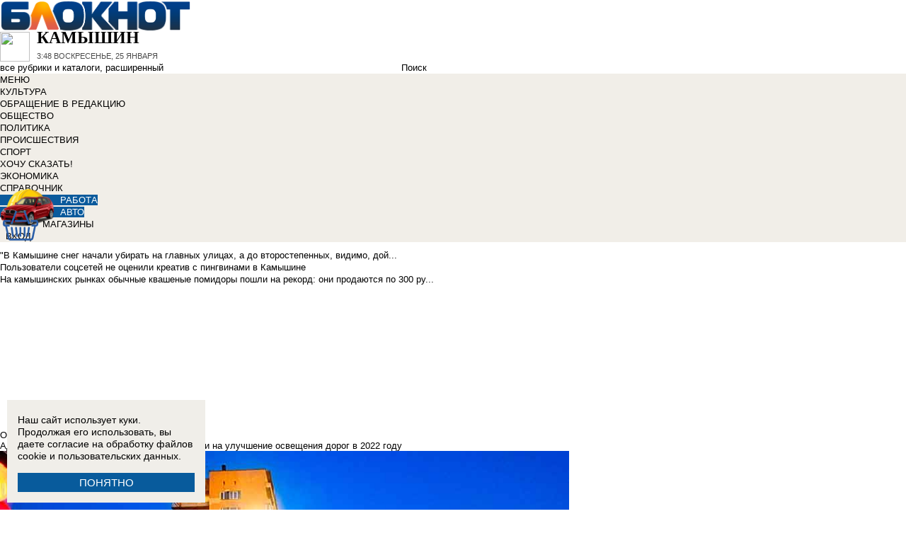

--- FILE ---
content_type: text/xml
request_url: https://ad.adriver.ru/cgi-bin/rle.cgi?sid=229941&bn=1&bt=61&pz=0&w=432&h=0&vp=5&target=top&vmindn=5&vmaxdn=180&vminbtr=30&vmaxbtr=30000&tuid=1&rnd=1769312915547&tail256=https%3A%2F%2Fbloknot-kamyshin.ru%2F&cid=0
body_size: 7534
content:
<?xml version="1.0" encoding="UTF-8"?>
<VAST version="2.0">
<Ad id="0">
<InLine>
<AdSystem>AdRiver</AdSystem>
<AdTitle>VAST Ad</AdTitle>
<Error><![CDATA[https://ev.adriver.ru/cgi-bin/event.cgi?xpid=DF-Jx57u5rFWxXgn51lHxtiJ5ae9WkK-0CcBglufr7z6nX295Vz3cLb6dERNtx-J0a-No9rWX9uzEPsQG0A&sid=229941&sliceid=0&bn=1&pz=0&sz=%2fnews%2fadministratsiya%2dkamyshina%2dreshila%2dnayti%2ddengi%2dna%2du%2d1422154&ad=0&bid=3267796&bt=61&tuid=-1&type=25&custom=172=[ERRORCODE]]]></Error>
<Impression><![CDATA[https://ev.adriver.ru/cgi-bin/event.cgi?xpid=DF-Jx57u5rFWxXgn51lHxtiJ5ae9WkK-0CcBglufr7z6nX295Vz3cLb6dERNtx-J0a-No9rWX9uzEPsQG0A&sid=229941&sliceid=0&bn=1&pz=0&sz=%2fnews%2fadministratsiya%2dkamyshina%2dreshila%2dnayti%2ddengi%2dna%2du%2d1422154&ad=0&bid=3267796&bt=61&tuid=-1&type=0&exs0=&exs1=&exs2=&exs3=&exs4=&exs5=&custom=207=&tail256=https:%2f%2fbloknot%2dkamyshin.ru%2f&exss=]]></Impression>
<Impression><![CDATA[]]></Impression>
<Creatives>
<Creative id="3267796">
<Linear>
<Duration>00:00:00</Duration>
<TrackingEvents>
<Tracking event="creativeView"><![CDATA[https://ev.adriver.ru/cgi-bin/event.cgi?xpid=DF-Jx57u5rFWxXgn51lHxtiJ5ae9WkK-0CcBglufr7z6nX295Vz3cLb6dERNtx-J0a-No9rWX9uzEPsQG0A&sid=229941&sliceid=0&bn=1&pz=0&sz=%2fnews%2fadministratsiya%2dkamyshina%2dreshila%2dnayti%2ddengi%2dna%2du%2d1422154&ad=0&bid=3267796&bt=61&tuid=-1&type=1&tail256=https:%2f%2fbloknot%2dkamyshin.ru%2f]]></Tracking>
<Tracking event="start"><![CDATA[https://ev.adriver.ru/cgi-bin/event.cgi?xpid=DF-Jx57u5rFWxXgn51lHxtiJ5ae9WkK-0CcBglufr7z6nX295Vz3cLb6dERNtx-J0a-No9rWX9uzEPsQG0A&sid=229941&sliceid=0&bn=1&pz=0&sz=%2fnews%2fadministratsiya%2dkamyshina%2dreshila%2dnayti%2ddengi%2dna%2du%2d1422154&ad=0&bid=3267796&bt=61&tuid=-1&type=2&tail256=https:%2f%2fbloknot%2dkamyshin.ru%2f]]></Tracking>
<Tracking event="midpoint"><![CDATA[https://ev.adriver.ru/cgi-bin/event.cgi?xpid=DF-Jx57u5rFWxXgn51lHxtiJ5ae9WkK-0CcBglufr7z6nX295Vz3cLb6dERNtx-J0a-No9rWX9uzEPsQG0A&sid=229941&sliceid=0&bn=1&pz=0&sz=%2fnews%2fadministratsiya%2dkamyshina%2dreshila%2dnayti%2ddengi%2dna%2du%2d1422154&ad=0&bid=3267796&bt=61&tuid=-1&type=3&tail256=https:%2f%2fbloknot%2dkamyshin.ru%2f]]></Tracking>
<Tracking event="firstQuartile"><![CDATA[https://ev.adriver.ru/cgi-bin/event.cgi?xpid=DF-Jx57u5rFWxXgn51lHxtiJ5ae9WkK-0CcBglufr7z6nX295Vz3cLb6dERNtx-J0a-No9rWX9uzEPsQG0A&sid=229941&sliceid=0&bn=1&pz=0&sz=%2fnews%2fadministratsiya%2dkamyshina%2dreshila%2dnayti%2ddengi%2dna%2du%2d1422154&ad=0&bid=3267796&bt=61&tuid=-1&type=4&tail256=https:%2f%2fbloknot%2dkamyshin.ru%2f]]></Tracking>
<Tracking event="thirdQuartile"><![CDATA[https://ev.adriver.ru/cgi-bin/event.cgi?xpid=DF-Jx57u5rFWxXgn51lHxtiJ5ae9WkK-0CcBglufr7z6nX295Vz3cLb6dERNtx-J0a-No9rWX9uzEPsQG0A&sid=229941&sliceid=0&bn=1&pz=0&sz=%2fnews%2fadministratsiya%2dkamyshina%2dreshila%2dnayti%2ddengi%2dna%2du%2d1422154&ad=0&bid=3267796&bt=61&tuid=-1&type=5&tail256=https:%2f%2fbloknot%2dkamyshin.ru%2f]]></Tracking>
<Tracking event="complete"><![CDATA[https://ev.adriver.ru/cgi-bin/event.cgi?xpid=DF-Jx57u5rFWxXgn51lHxtiJ5ae9WkK-0CcBglufr7z6nX295Vz3cLb6dERNtx-J0a-No9rWX9uzEPsQG0A&sid=229941&sliceid=0&bn=1&pz=0&sz=%2fnews%2fadministratsiya%2dkamyshina%2dreshila%2dnayti%2ddengi%2dna%2du%2d1422154&ad=0&bid=3267796&bt=61&tuid=-1&type=6&tail256=https:%2f%2fbloknot%2dkamyshin.ru%2f]]></Tracking>
<Tracking event="mute"><![CDATA[https://ev.adriver.ru/cgi-bin/event.cgi?xpid=DF-Jx57u5rFWxXgn51lHxtiJ5ae9WkK-0CcBglufr7z6nX295Vz3cLb6dERNtx-J0a-No9rWX9uzEPsQG0A&sid=229941&sliceid=0&bn=1&pz=0&sz=%2fnews%2fadministratsiya%2dkamyshina%2dreshila%2dnayti%2ddengi%2dna%2du%2d1422154&ad=0&bid=3267796&bt=61&tuid=-1&type=7&tail256=https:%2f%2fbloknot%2dkamyshin.ru%2f]]></Tracking>
<Tracking event="unmute"><![CDATA[https://ev.adriver.ru/cgi-bin/event.cgi?xpid=DF-Jx57u5rFWxXgn51lHxtiJ5ae9WkK-0CcBglufr7z6nX295Vz3cLb6dERNtx-J0a-No9rWX9uzEPsQG0A&sid=229941&sliceid=0&bn=1&pz=0&sz=%2fnews%2fadministratsiya%2dkamyshina%2dreshila%2dnayti%2ddengi%2dna%2du%2d1422154&ad=0&bid=3267796&bt=61&tuid=-1&type=8&tail256=https:%2f%2fbloknot%2dkamyshin.ru%2f]]></Tracking>
<Tracking event="pause"><![CDATA[https://ev.adriver.ru/cgi-bin/event.cgi?xpid=DF-Jx57u5rFWxXgn51lHxtiJ5ae9WkK-0CcBglufr7z6nX295Vz3cLb6dERNtx-J0a-No9rWX9uzEPsQG0A&sid=229941&sliceid=0&bn=1&pz=0&sz=%2fnews%2fadministratsiya%2dkamyshina%2dreshila%2dnayti%2ddengi%2dna%2du%2d1422154&ad=0&bid=3267796&bt=61&tuid=-1&type=9&tail256=https:%2f%2fbloknot%2dkamyshin.ru%2f]]></Tracking>
<Tracking event="rewind"><![CDATA[https://ev.adriver.ru/cgi-bin/event.cgi?xpid=DF-Jx57u5rFWxXgn51lHxtiJ5ae9WkK-0CcBglufr7z6nX295Vz3cLb6dERNtx-J0a-No9rWX9uzEPsQG0A&sid=229941&sliceid=0&bn=1&pz=0&sz=%2fnews%2fadministratsiya%2dkamyshina%2dreshila%2dnayti%2ddengi%2dna%2du%2d1422154&ad=0&bid=3267796&bt=61&tuid=-1&type=10&tail256=https:%2f%2fbloknot%2dkamyshin.ru%2f]]></Tracking>
<Tracking event="resume"><![CDATA[https://ev.adriver.ru/cgi-bin/event.cgi?xpid=DF-Jx57u5rFWxXgn51lHxtiJ5ae9WkK-0CcBglufr7z6nX295Vz3cLb6dERNtx-J0a-No9rWX9uzEPsQG0A&sid=229941&sliceid=0&bn=1&pz=0&sz=%2fnews%2fadministratsiya%2dkamyshina%2dreshila%2dnayti%2ddengi%2dna%2du%2d1422154&ad=0&bid=3267796&bt=61&tuid=-1&type=11&tail256=https:%2f%2fbloknot%2dkamyshin.ru%2f]]></Tracking>
<Tracking event="expand"><![CDATA[https://ev.adriver.ru/cgi-bin/event.cgi?xpid=DF-Jx57u5rFWxXgn51lHxtiJ5ae9WkK-0CcBglufr7z6nX295Vz3cLb6dERNtx-J0a-No9rWX9uzEPsQG0A&sid=229941&sliceid=0&bn=1&pz=0&sz=%2fnews%2fadministratsiya%2dkamyshina%2dreshila%2dnayti%2ddengi%2dna%2du%2d1422154&ad=0&bid=3267796&bt=61&tuid=-1&type=12&tail256=https:%2f%2fbloknot%2dkamyshin.ru%2f]]></Tracking>
<Tracking event="collapse"><![CDATA[https://ev.adriver.ru/cgi-bin/event.cgi?xpid=DF-Jx57u5rFWxXgn51lHxtiJ5ae9WkK-0CcBglufr7z6nX295Vz3cLb6dERNtx-J0a-No9rWX9uzEPsQG0A&sid=229941&sliceid=0&bn=1&pz=0&sz=%2fnews%2fadministratsiya%2dkamyshina%2dreshila%2dnayti%2ddengi%2dna%2du%2d1422154&ad=0&bid=3267796&bt=61&tuid=-1&type=13&tail256=https:%2f%2fbloknot%2dkamyshin.ru%2f]]></Tracking>
<Tracking event="acceptInvitation"><![CDATA[https://ev.adriver.ru/cgi-bin/event.cgi?xpid=DF-Jx57u5rFWxXgn51lHxtiJ5ae9WkK-0CcBglufr7z6nX295Vz3cLb6dERNtx-J0a-No9rWX9uzEPsQG0A&sid=229941&sliceid=0&bn=1&pz=0&sz=%2fnews%2fadministratsiya%2dkamyshina%2dreshila%2dnayti%2ddengi%2dna%2du%2d1422154&ad=0&bid=3267796&bt=61&tuid=-1&type=14&tail256=https:%2f%2fbloknot%2dkamyshin.ru%2f]]></Tracking>
<Tracking event="close"><![CDATA[https://ev.adriver.ru/cgi-bin/event.cgi?xpid=DF-Jx57u5rFWxXgn51lHxtiJ5ae9WkK-0CcBglufr7z6nX295Vz3cLb6dERNtx-J0a-No9rWX9uzEPsQG0A&sid=229941&sliceid=0&bn=1&pz=0&sz=%2fnews%2fadministratsiya%2dkamyshina%2dreshila%2dnayti%2ddengi%2dna%2du%2d1422154&ad=0&bid=3267796&bt=61&tuid=-1&type=15&tail256=https:%2f%2fbloknot%2dkamyshin.ru%2f]]></Tracking>
</TrackingEvents>
<VideoClicks>
<ClickThrough><![CDATA[https://ad.adriver.ru/cgi-bin/click.cgi?xpid=DF-Jx57u5rFWxXgn51lHxtiJ5ae9WkK-0CcBglufr7z6nX295Vz3cLb6dERNtx-J0a-No9rWX9uzEPsQG0A&sid=229941&sliceid=0&bn=1&pz=0&sz=%2fnews%2fadministratsiya%2dkamyshina%2dreshila%2dnayti%2ddengi%2dna%2du%2d1422154&ad=0&bid=3267796&erid=&bt=61&tail256=https:%2f%2fbloknot%2dkamyshin.ru%2f]]></ClickThrough>
</VideoClicks>
<MediaFiles>

			</MediaFiles>
</Linear>
		   
</Creative>
</Creatives>
<Extensions>

</Extensions>

</InLine>


</Ad>
</VAST>


--- FILE ---
content_type: text/xml
request_url: https://ad.adriver.ru/cgi-bin/rle.cgi?sid=225185&bn=1&bt=61&pz=0&w=432&h=0&vp=5&target=top&vmindn=5&vmaxdn=180&vminbtr=30&vmaxbtr=30000&tuid=1&rnd=1769312915548&tail256=https%3A%2F%2Fbloknot-kamyshin.ru%2F&cid=0
body_size: 7696
content:
<?xml version="1.0" encoding="UTF-8"?>
<VAST version="2.0">
<Ad id="0">
<InLine>
<AdSystem>AdRiver</AdSystem>
<AdTitle>VAST Ad</AdTitle>
<Error><![CDATA[https://ev.adriver.ru/cgi-bin/event.cgi?xpid=DosZgu9rb84AxqtEyZBj0OzoGT0XP7s6nr0ohhlh4y4nKrS3WlAFER_imlb6e-aZGfrCfEXpI1EwnwVl2w3voEjzppTU&sid=225185&sliceid=0&bn=1&pz=0&sz=%2fnews%2fadministratsiya%2dkamyshina%2dreshila%2dnayti%2ddengi%2dna%2du%2d1422154&ad=0&bid=3267796&bt=61&tuid=-1&type=25&custom=172=[ERRORCODE]]]></Error>
<Impression><![CDATA[https://ev.adriver.ru/cgi-bin/event.cgi?xpid=DosZgu9rb84AxqtEyZBj0OzoGT0XP7s6nr0ohhlh4y4nKrS3WlAFER_imlb6e-aZGfrCfEXpI1EwnwVl2w3voEjzppTU&sid=225185&sliceid=0&bn=1&pz=0&sz=%2fnews%2fadministratsiya%2dkamyshina%2dreshila%2dnayti%2ddengi%2dna%2du%2d1422154&ad=0&bid=3267796&bt=61&tuid=-1&type=0&exs0=&exs1=&exs2=&exs3=&exs4=&exs5=&custom=207=&tail256=https:%2f%2fbloknot%2dkamyshin.ru%2f&exss=]]></Impression>
<Impression><![CDATA[]]></Impression>
<Creatives>
<Creative id="3267796">
<Linear>
<Duration>00:00:00</Duration>
<TrackingEvents>
<Tracking event="creativeView"><![CDATA[https://ev.adriver.ru/cgi-bin/event.cgi?xpid=DosZgu9rb84AxqtEyZBj0OzoGT0XP7s6nr0ohhlh4y4nKrS3WlAFER_imlb6e-aZGfrCfEXpI1EwnwVl2w3voEjzppTU&sid=225185&sliceid=0&bn=1&pz=0&sz=%2fnews%2fadministratsiya%2dkamyshina%2dreshila%2dnayti%2ddengi%2dna%2du%2d1422154&ad=0&bid=3267796&bt=61&tuid=-1&type=1&tail256=https:%2f%2fbloknot%2dkamyshin.ru%2f]]></Tracking>
<Tracking event="start"><![CDATA[https://ev.adriver.ru/cgi-bin/event.cgi?xpid=DosZgu9rb84AxqtEyZBj0OzoGT0XP7s6nr0ohhlh4y4nKrS3WlAFER_imlb6e-aZGfrCfEXpI1EwnwVl2w3voEjzppTU&sid=225185&sliceid=0&bn=1&pz=0&sz=%2fnews%2fadministratsiya%2dkamyshina%2dreshila%2dnayti%2ddengi%2dna%2du%2d1422154&ad=0&bid=3267796&bt=61&tuid=-1&type=2&tail256=https:%2f%2fbloknot%2dkamyshin.ru%2f]]></Tracking>
<Tracking event="midpoint"><![CDATA[https://ev.adriver.ru/cgi-bin/event.cgi?xpid=DosZgu9rb84AxqtEyZBj0OzoGT0XP7s6nr0ohhlh4y4nKrS3WlAFER_imlb6e-aZGfrCfEXpI1EwnwVl2w3voEjzppTU&sid=225185&sliceid=0&bn=1&pz=0&sz=%2fnews%2fadministratsiya%2dkamyshina%2dreshila%2dnayti%2ddengi%2dna%2du%2d1422154&ad=0&bid=3267796&bt=61&tuid=-1&type=3&tail256=https:%2f%2fbloknot%2dkamyshin.ru%2f]]></Tracking>
<Tracking event="firstQuartile"><![CDATA[https://ev.adriver.ru/cgi-bin/event.cgi?xpid=DosZgu9rb84AxqtEyZBj0OzoGT0XP7s6nr0ohhlh4y4nKrS3WlAFER_imlb6e-aZGfrCfEXpI1EwnwVl2w3voEjzppTU&sid=225185&sliceid=0&bn=1&pz=0&sz=%2fnews%2fadministratsiya%2dkamyshina%2dreshila%2dnayti%2ddengi%2dna%2du%2d1422154&ad=0&bid=3267796&bt=61&tuid=-1&type=4&tail256=https:%2f%2fbloknot%2dkamyshin.ru%2f]]></Tracking>
<Tracking event="thirdQuartile"><![CDATA[https://ev.adriver.ru/cgi-bin/event.cgi?xpid=DosZgu9rb84AxqtEyZBj0OzoGT0XP7s6nr0ohhlh4y4nKrS3WlAFER_imlb6e-aZGfrCfEXpI1EwnwVl2w3voEjzppTU&sid=225185&sliceid=0&bn=1&pz=0&sz=%2fnews%2fadministratsiya%2dkamyshina%2dreshila%2dnayti%2ddengi%2dna%2du%2d1422154&ad=0&bid=3267796&bt=61&tuid=-1&type=5&tail256=https:%2f%2fbloknot%2dkamyshin.ru%2f]]></Tracking>
<Tracking event="complete"><![CDATA[https://ev.adriver.ru/cgi-bin/event.cgi?xpid=DosZgu9rb84AxqtEyZBj0OzoGT0XP7s6nr0ohhlh4y4nKrS3WlAFER_imlb6e-aZGfrCfEXpI1EwnwVl2w3voEjzppTU&sid=225185&sliceid=0&bn=1&pz=0&sz=%2fnews%2fadministratsiya%2dkamyshina%2dreshila%2dnayti%2ddengi%2dna%2du%2d1422154&ad=0&bid=3267796&bt=61&tuid=-1&type=6&tail256=https:%2f%2fbloknot%2dkamyshin.ru%2f]]></Tracking>
<Tracking event="mute"><![CDATA[https://ev.adriver.ru/cgi-bin/event.cgi?xpid=DosZgu9rb84AxqtEyZBj0OzoGT0XP7s6nr0ohhlh4y4nKrS3WlAFER_imlb6e-aZGfrCfEXpI1EwnwVl2w3voEjzppTU&sid=225185&sliceid=0&bn=1&pz=0&sz=%2fnews%2fadministratsiya%2dkamyshina%2dreshila%2dnayti%2ddengi%2dna%2du%2d1422154&ad=0&bid=3267796&bt=61&tuid=-1&type=7&tail256=https:%2f%2fbloknot%2dkamyshin.ru%2f]]></Tracking>
<Tracking event="unmute"><![CDATA[https://ev.adriver.ru/cgi-bin/event.cgi?xpid=DosZgu9rb84AxqtEyZBj0OzoGT0XP7s6nr0ohhlh4y4nKrS3WlAFER_imlb6e-aZGfrCfEXpI1EwnwVl2w3voEjzppTU&sid=225185&sliceid=0&bn=1&pz=0&sz=%2fnews%2fadministratsiya%2dkamyshina%2dreshila%2dnayti%2ddengi%2dna%2du%2d1422154&ad=0&bid=3267796&bt=61&tuid=-1&type=8&tail256=https:%2f%2fbloknot%2dkamyshin.ru%2f]]></Tracking>
<Tracking event="pause"><![CDATA[https://ev.adriver.ru/cgi-bin/event.cgi?xpid=DosZgu9rb84AxqtEyZBj0OzoGT0XP7s6nr0ohhlh4y4nKrS3WlAFER_imlb6e-aZGfrCfEXpI1EwnwVl2w3voEjzppTU&sid=225185&sliceid=0&bn=1&pz=0&sz=%2fnews%2fadministratsiya%2dkamyshina%2dreshila%2dnayti%2ddengi%2dna%2du%2d1422154&ad=0&bid=3267796&bt=61&tuid=-1&type=9&tail256=https:%2f%2fbloknot%2dkamyshin.ru%2f]]></Tracking>
<Tracking event="rewind"><![CDATA[https://ev.adriver.ru/cgi-bin/event.cgi?xpid=DosZgu9rb84AxqtEyZBj0OzoGT0XP7s6nr0ohhlh4y4nKrS3WlAFER_imlb6e-aZGfrCfEXpI1EwnwVl2w3voEjzppTU&sid=225185&sliceid=0&bn=1&pz=0&sz=%2fnews%2fadministratsiya%2dkamyshina%2dreshila%2dnayti%2ddengi%2dna%2du%2d1422154&ad=0&bid=3267796&bt=61&tuid=-1&type=10&tail256=https:%2f%2fbloknot%2dkamyshin.ru%2f]]></Tracking>
<Tracking event="resume"><![CDATA[https://ev.adriver.ru/cgi-bin/event.cgi?xpid=DosZgu9rb84AxqtEyZBj0OzoGT0XP7s6nr0ohhlh4y4nKrS3WlAFER_imlb6e-aZGfrCfEXpI1EwnwVl2w3voEjzppTU&sid=225185&sliceid=0&bn=1&pz=0&sz=%2fnews%2fadministratsiya%2dkamyshina%2dreshila%2dnayti%2ddengi%2dna%2du%2d1422154&ad=0&bid=3267796&bt=61&tuid=-1&type=11&tail256=https:%2f%2fbloknot%2dkamyshin.ru%2f]]></Tracking>
<Tracking event="expand"><![CDATA[https://ev.adriver.ru/cgi-bin/event.cgi?xpid=DosZgu9rb84AxqtEyZBj0OzoGT0XP7s6nr0ohhlh4y4nKrS3WlAFER_imlb6e-aZGfrCfEXpI1EwnwVl2w3voEjzppTU&sid=225185&sliceid=0&bn=1&pz=0&sz=%2fnews%2fadministratsiya%2dkamyshina%2dreshila%2dnayti%2ddengi%2dna%2du%2d1422154&ad=0&bid=3267796&bt=61&tuid=-1&type=12&tail256=https:%2f%2fbloknot%2dkamyshin.ru%2f]]></Tracking>
<Tracking event="collapse"><![CDATA[https://ev.adriver.ru/cgi-bin/event.cgi?xpid=DosZgu9rb84AxqtEyZBj0OzoGT0XP7s6nr0ohhlh4y4nKrS3WlAFER_imlb6e-aZGfrCfEXpI1EwnwVl2w3voEjzppTU&sid=225185&sliceid=0&bn=1&pz=0&sz=%2fnews%2fadministratsiya%2dkamyshina%2dreshila%2dnayti%2ddengi%2dna%2du%2d1422154&ad=0&bid=3267796&bt=61&tuid=-1&type=13&tail256=https:%2f%2fbloknot%2dkamyshin.ru%2f]]></Tracking>
<Tracking event="acceptInvitation"><![CDATA[https://ev.adriver.ru/cgi-bin/event.cgi?xpid=DosZgu9rb84AxqtEyZBj0OzoGT0XP7s6nr0ohhlh4y4nKrS3WlAFER_imlb6e-aZGfrCfEXpI1EwnwVl2w3voEjzppTU&sid=225185&sliceid=0&bn=1&pz=0&sz=%2fnews%2fadministratsiya%2dkamyshina%2dreshila%2dnayti%2ddengi%2dna%2du%2d1422154&ad=0&bid=3267796&bt=61&tuid=-1&type=14&tail256=https:%2f%2fbloknot%2dkamyshin.ru%2f]]></Tracking>
<Tracking event="close"><![CDATA[https://ev.adriver.ru/cgi-bin/event.cgi?xpid=DosZgu9rb84AxqtEyZBj0OzoGT0XP7s6nr0ohhlh4y4nKrS3WlAFER_imlb6e-aZGfrCfEXpI1EwnwVl2w3voEjzppTU&sid=225185&sliceid=0&bn=1&pz=0&sz=%2fnews%2fadministratsiya%2dkamyshina%2dreshila%2dnayti%2ddengi%2dna%2du%2d1422154&ad=0&bid=3267796&bt=61&tuid=-1&type=15&tail256=https:%2f%2fbloknot%2dkamyshin.ru%2f]]></Tracking>
</TrackingEvents>
<VideoClicks>
<ClickThrough><![CDATA[https://ad.adriver.ru/cgi-bin/click.cgi?xpid=DosZgu9rb84AxqtEyZBj0OzoGT0XP7s6nr0ohhlh4y4nKrS3WlAFER_imlb6e-aZGfrCfEXpI1EwnwVl2w3voEjzppTU&sid=225185&sliceid=0&bn=1&pz=0&sz=%2fnews%2fadministratsiya%2dkamyshina%2dreshila%2dnayti%2ddengi%2dna%2du%2d1422154&ad=0&bid=3267796&erid=&bt=61&tail256=https:%2f%2fbloknot%2dkamyshin.ru%2f]]></ClickThrough>
</VideoClicks>
<MediaFiles>

			</MediaFiles>
</Linear>
		   
</Creative>
</Creatives>
<Extensions>

</Extensions>

</InLine>


</Ad>
</VAST>
